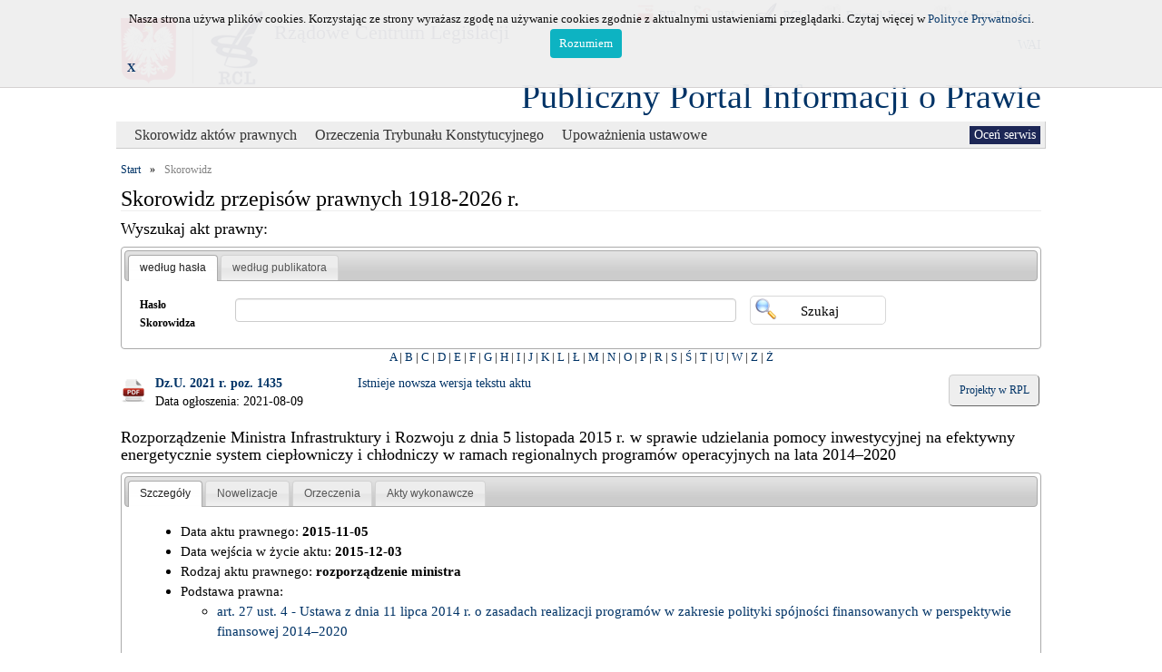

--- FILE ---
content_type: text/html; charset=UTF-8
request_url: https://ppiop.rcl.gov.pl/index.php?r=skorowidz/aktprawnydetail&id_akt_prawny=288443
body_size: 7642
content:
<!DOCTYPE html>
<html lang="pl">
<head>
	<meta charset="utf-8">
	<meta http-equiv="X-UA-Compatible" content="IE=edge">
	<meta name="description" content="">
	<meta name="author" content="">
	<link rel="icon" href="../../favicon.ico">
	<link rel="stylesheet" type="text/css" href="/assets/77e7e59c/jui/css/base/jquery-ui.css" />
<link rel="stylesheet" type="text/css" href="/assets/db2b49d9/jquery-ui-timepicker-addon.css" />
<link rel="stylesheet" type="text/css" href="/assets/77e7e59c/treeview/jquery.treeview.css" />
<link rel="stylesheet" type="text/css" href="/assets/c8a0cfa4/listview/styles.css" />
<link rel="stylesheet" type="text/css" href="/assets/2773b064/pager.css" />
<script type="text/javascript" src="/assets/77e7e59c/jquery.min.js"></script>
<script type="text/javascript" src="/assets/77e7e59c/jquery.cookie.js"></script>
<script type="text/javascript" src="/assets/77e7e59c/jquery.treeview.js"></script>
<script type="text/javascript" src="/assets/77e7e59c/jquery.treeview.edit.js"></script>
<script type="text/javascript" src="/assets/77e7e59c/jquery.treeview.async.js"></script>
<script type="text/javascript" src="/assets/77e7e59c/jquery.ba-bbq.min.js"></script>
<title>Publiczny Portal Informacji o Prawie - Aktprawnydetail Skorowidz</title>
	<link href="/css/bootstrap.min.css" rel="stylesheet">
	<link href="/css/rcl_style.css" rel="stylesheet">
	<link rel="stylesheet" href="/css/sumoselect.css">
	<style type="text/css" media="all">
		/* fix rtl for demo */
		.chosen-rtl .chosen-drop { left: -9000px; }
	</style>
	<link id="site_stylesheet" rel="stylesheet" type="text/css" href="/css/puip_main.css" />
	<script type="text/javascript">
		function WHCreateCookie(name, value, days) {
			var date = new Date();
			date.setTime(date.getTime() + (days*24*60*60*1000));
			var expires = "; expires=" + date.toGMTString();
			document.cookie = name+"="+value+expires+"; path=/";
		}
		function WHReadCookie(name) {
			var nameEQ = name + "=";
			var ca = document.cookie.split(';');
			for(var i=0; i < ca.length; i++) {
				var c = ca[i];
				while (c.charAt(0) == ' ') c = c.substring(1, c.length);
					if (c.indexOf(nameEQ) == 0) return c.substring(nameEQ.length, c.length);
			}
			return null;
		}

		function WHCheckCookies() {
			if(WHReadCookie('cookies_accepted') != 'T') {
				var message_container = document.createElement('div');
				message_container.id = 'cookies-message-container';
				var html_code = '<div class="col-19" id="cookies-message" style="padding: 10px 0px; line-height: 22px; border-bottom: 1px solid rgb(211, 208, 208); position: fixed; top: 0px; background-color: #efefef; width: 100%; z-index: 999;font-size: small;opacity:0.95;filter: alpha(opacity=95); -moz-opacity: 0.95;">';
				html_code+='<div style="width:1000px; margin-left: auto; margin-right: auto;">';
				html_code+='<div class="col-18" style="text-align: center;">Nasza strona używa plików cookies. Korzystając ze strony wyrażasz zgodę na używanie cookies zgodnie z aktualnymi ustawieniami przeglądarki. Czytaj więcej w <a href="https://rcl.gov.pl/Polityka%20prywatnosci.pdf" target="_blank">Polityce Prywatności</a>.<br><a href="javascript:WHCloseCookiesWindow();" id="accept-cookies-checkbox" style="background-color: #00AFBF; padding: 5px 10px; color: #FFF; border-radius: 4px; -moz-border-radius: 4px; -webkit-border-radius: 4px; display: inline-block; margin-left: 10px; text-decoration: none; cursor: pointer;">Rozumiem</a></div>';
				html_code+='<div class="col-1"><b><a href="javascript:WHCloseCookiesWindowWS();">X</a></b></div>';
				html_code+='</div></div>';
				
				message_container.innerHTML = html_code;
				document.body.appendChild(message_container);
			}
			
			if(WHReadCookie('poll_done') == 'T') {
				$('#poll').html('');
			} else {
				$('#showPollDialog').css('visibility', 'visible');
			}
		}

		function WHCloseCookiesWindow() {
			WHCreateCookie('cookies_accepted', 'T', 365);
			document.getElementById('cookies-message-container').removeChild(document.getElementById('cookies-message'));
		}
		
		function WHCloseCookiesWindowWS() {
			WHCreateCookie('cookies_accepted', 'T');
			document.getElementById('cookies-message-container').removeChild(document.getElementById('cookies-message'));
		}
	</script>
</head>

<body onLoad="javascript:WHCheckCookies();">

	<div id="loader"></div>
	<div class="page-size" style="position: relative;">
		<div class="header">
<!--
<h3 style='color:red;text-align:center;';>Uwaga<br> w dniu  17 listopada od godz. 15:30 do dnia 18 listopada do godz. 14:00 nastąpi przerwa techniczna w dostępie do systemu.</h3>
-->
			<!-- first line header -->
			<div class="row header_buttons">
		  		<div class="colx">
					<a class="accessible" href="#">[Przejdz do treści]</a>
				</div>
		  		<div class="colx rcl_header_func_button">
					<a href="http://bip.rcl.gov.pl/"><img src="/images/rcltemplate/bip.png" width="20" height="22" alt="logo BIP"><span>BIP</span></a>
				</div>
				<div class="colx rcl_header_func_button">
					<a href="http://legislacja.rcl.gov.pl/"><img src="/images/rcltemplate/rpl.png" width="20" height="28" alt="logo RPL"><span>RPL</span></a>
				</div>
				<div class="colx rcl_header_func_button">
					<a href="http://rcl.gov.pl"><img src="/images/rcltemplate/rcl_ico.png" width="26" height="27" alt="logo RCL"><span>RCL</span></a>
				</div>
				<div class="colx rcl_header_func_button">
					<a href="http://dziennikustaw.gov.pl/"><img src="/images/rcltemplate/dziennik_ustaw.png" width="21" height="27" alt="logo Dziennika Ustaw"><span>Dziennik Ustaw</span></a>
				</div>
				<div class="colx rcl_header_func_button">
					<a href="http://monitorpolski.gov.pl/"><img src="/images/rcltemplate/monitor_polski.png" width="21" height="27" alt="logo Monitora Polskiego"><span>Monitor Polski</span></a>
				</div>
				<div id="rcl_header_pool" class="colx">
					<div class="row">
					<a id="style_change" href="#" data-css-path="/css/puip_main_wai.css">WAI</a>					</div>
				</div>
			</div>
			<!-- second line header -->
	        <div class="row" style="padding-top:5px;" >
				<div class="colx" style="margin-top:15px;">
					<div id="rcl_header_godlo">
						<img src="/images/rcltemplate/godlo.png" alt="Godlo">
					</div>
					<div id="rcl_header_logo">	
						<img src="/images/rcltemplate/logo_rcl.png" alt="Logo RCL">
					</div>	
				</div>
				<div class="colx">
					<div id="rcl_header_rcl">Rządowe Centrum Legislacji</div>
				</div>
			</div>
			<div id="appName">
				<div style="float:right">
			  		<a id="main_title" href="/index.php?r=">Publiczny Portal Informacji o Prawie</a>
			  	</div>
			</div>			  
		</div>
	    <div class="row" id="menu_background">
	    	<div class="portlet" id="yw9">
<div class="portlet-content">
<ul id="rcl-main-menu">
	<li class="active">&nbsp;<ul>
	<li class="active"><a href="?r=skorowidz/index" class="top_menu_title">Skorowidz aktów prawnych</a></li><li class="link"><a href="?r=orzeczenia/index" class="top_menu_title">Orzeczenia Trybunału Konstytucyjnego</a></li><li class="link"><a href="?r=upowaznienia/index" class="top_menu_title">Upoważnienia ustawowe</a></li></ul>
	</li>
</ul></div>
</div>	    	<!-- poll -->
			<div id="poll2" style="float:right"><a id="showPollDialog" style="visibility:hidden;" href="#">Oceń serwis</a>			</div>
			<!-- end of poll -->
	    </div>
    
		<div class="row" style="margin-top:10px;">
			<!-- breadcrumbs -->
				<ul class="breadcrumbs"><li><a href="/index.php">Start</a></li><li>»</li><li class="current">Skorowidz</li>				
					</ul>				
						</div>
		<div class="row" style="margin-left: 5px; margin-right: 5px;">
			<h1>Skorowidz przepisów prawnych 1918-2026 r.</h1>
<div style="width: 100%;">
	<div class="portlet" id="yw0">
<div class="portlet-content">
<h2 style="font-size: 18px;">Wyszukaj akt prawny:</h2>
	<div id="yw1">
<ul>
<li><a href="#tab1" title="tab1">według hasła</a></li>
<li><a href="#tab2" title="tab2">według publikatora</a></li>
</ul>
<div id="tab1"><form class="search-form" id="search-form" action="/index.php?r=skorowidz/search" method="get">
<div style="display:none"><input type="hidden" value="skorowidz/search" name="r" /></div><div class="form-inline">
	<div class="form-group col-sm-12" style="line-height:30px; margin-bottom: 0px">
		<div class="col-sm-2" style="padding-left:0px; min-width:105px; max-width:105px;">
			<label class="control-label" for="HaslaSkorowidza_nazwa">Hasło Skorowidza</label>		</div>	
		<div class="col-sm-7" style="padding-left:0px; margin-bottom: 5px">
			<input class="form-control" style="width:100%;" name="HaslaSkorowidza[nazwa]" id="HaslaSkorowidza_nazwa" type="text" />		</div>	
				<div class="col-sm-3" style="padding-left: 0px;">
			<input class="button btn_search" type="submit" name="yt0" value="Szukaj" />		</div>		
	</div>		
</div>
<div style="clear: both;"></div>
</form></div>
<div id="tab2"><form class="search-form" style="margin-top:-15px" id="search-form-2" action="/index.php?r=skorowidz/search" method="get">
<div style="display:none"><input type="hidden" value="skorowidz/search" name="r" /></div><div class="form-inline" id="akt_normal_search" style="margin-top: 10px;">
	<div class="col-xs-12 col-sm-6 col-md-4">
		<div class="form-group">	
				<label class="col-xs-5 col-sm-12 control-label" for="AktyPrawneBE_typ_publikacji">Typ Publikacji</label>				<div class="col-max">
					<select class="form-control" style="margin-right: 10px; max-width: 70px;" tabindex="1" name="AktyPrawneBE[typ_publikacji]" id="AktyPrawneBE_typ_publikacji">
<option value="" selected="selected">-</option>
<option value="1">Dz.U.</option>
<option value="2">M.P.</option>
</select>				</div>		
		</div>
		<div class="form-group">
				<label class="col-xs-5 col-sm-12 control-label" for="AktyPrawneBE_rok_publikacji">Rok</label>				<div class="col-max">
					<input class="form-control numeric" style="max-width: 60px;" maxlength="4" tabindex="2" name="AktyPrawneBE[rok_publikacji]" id="AktyPrawneBE_rok_publikacji" type="text" />				</div>	
		</div>
		<div class="form-group">	
				<label class="col-xs-5 col-sm-12 control-label" for="AktyPrawneBE_numer">Numer</label>				<div class="col-max">
					<input class="form-control numeric" style="max-width: 60px;" tabindex="3" name="AktyPrawneBE[numer]" id="AktyPrawneBE_numer" type="text" />				</div>	
		</div>
		<div class="form-group">
				<label class="col-xs-5 col-sm-12 control-label" for="AktyPrawneBE_pozycja">Pozycja</label>				<div class="col-max">
					<input class="form-control numeric" style="max-width: 60px;" tabindex="4" name="AktyPrawneBE[pozycja]" id="AktyPrawneBE_pozycja" type="text" />				</div>	
		</div>
	</div>
	<div class="col-xs-12 col-sm-6 col-md-4">	
		<div class="form-group col-max">
			<label class="col-xs-12 col-sm-12 control-label" for="AktyPrawneBE_tytul_aktu_prawnego">Tytuł aktu prawnego</label>			<div class="col-max">
				<input class="form-control" tabindex="5" name="AktyPrawneBE[tytul_aktu_prawnego]" id="AktyPrawneBE_tytul_aktu_prawnego" type="text" maxlength="1600" />			</div>	
		</div>
	</div>
	<div class="col-xs-12 col-sm-6 col-md-4">	
		<div class="form-group col-max">
			<label class="col-xs-12 col-sm-12 control-label" for="AktyPrawneBE_rodzaj_aktu_prawnego">Rodzaj aktu prawnego</label>			<div class="col-max">
				<select size="5" multiple="multiple" class="sumo-select form-control" name="AktyPrawneBE[rodzaj_aktu_prawnego][]" id="AktyPrawneBE_rodzaj_aktu_prawnego">
<option value="115">uchwała Rady Ministrów</option>
<option value="111">zarządzenie Prezesa Rady Ministrów</option>
<option value="39">apel</option>
<option value="38">deklaracja</option>
<option value="25">dekret</option>
<option value="35">komunikat</option>
<option value="31">obwieszczenie</option>
<option value="77">obwieszczenie ministra</option>
<option value="114">obwieszczenie Prezesa Rady Ministrów</option>
<option value="36">ogłoszenie</option>
<option value="32">oświadczenie</option>
<option value="33">postanowienie</option>
<option value="117">protokół</option>
<option value="37">rezolucja</option>
<option value="28">rozporządzenie</option>
<option value="116">stanowisko</option>
<option value="29">uchwała</option>
<option value="2">umowa międzynarodowa</option>
<option value="1">ustawa</option>
<option value="34">wyrok Trybunału Konstytucyjnego</option>
<option value="30">zarządzenie</option>
<option value="112">zarządzenie ministra</option>
</select>			</div>	
		</div>
	</div>
</div>
<div class="row" style="text-align: right; font-size: small; margin-top: 10px;">
	<input type="hidden" value="simple" name="search_type" id="search_type" />	<a class="rcl_skorowidz_publ_advance" href="#" id="change_search_type_akt">[+] Wyszukiwanie zaawansowane</a>
</div>
<!-- advance search -->
<div class="row rcl_skorowidz_publ_advance" id="akt_advance_search" style="display:none;padding: 0px; margin: 0px;">
	<div class="row" style="margin-top: 0px;">
		<div class="colx" style="margin-left: 10px;width: 280px;">
			<p class="label">Data aktu</p>
			<div>
				<div class="colx" style="width: 120px;">
					<label for="AktyPrawneBE_min_termin_wydania">od:</label>					<input style="width:80px;" id="AktyPrawneBE_min_termin_wydania" name="AktyPrawneBE[min_termin_wydania]" type="text" />									</div>
				<div class="colx" style="width: 100px;">
					<label for="AktyPrawneBE_max_termin_wydania">do:</label>					<input style="width:80px;" id="AktyPrawneBE_max_termin_wydania" name="AktyPrawneBE[max_termin_wydania]" type="text" />										</div>
			</div>
		</div>
		<div class="colx" style="margin-left: 10px;width: 280px;">
			<p class="label">Data ogłoszenia</p>
			<div>
				<div class="colx" style="width: 120px;">
					<label for="AktyPrawneBE_min_termin_ogloszenia">od:</label>					<input style="width:80px;" id="AktyPrawneBE_min_termin_ogloszenia" name="AktyPrawneBE[min_termin_ogloszenia]" type="text" />									</div>
				<div class="colx" style="width: 100px;">
					<label for="AktyPrawneBE_max_termin_ogloszenia">do:</label>					<input style="width:80px;" id="AktyPrawneBE_max_termin_ogloszenia" name="AktyPrawneBE[max_termin_ogloszenia]" type="text" />										</div>
			</div>
		</div>
		<div class="colx" style="margin-left: 10px;width: 320px;">
					<label for="AktyPrawneBE_organ_wydajacy">Organ wydający</label>					<select size="5" multiple="multiple" class="sumo-select" style="text-align: right;width: 310px;" name="AktyPrawneBE[organ_wydajacy][]" id="AktyPrawneBE_organ_wydajacy">
<option value="134">Minister Aktywów Państwowych</option>
<option value="116">Minister Cyfryzacji</option>
<option value="146">MInister do spraw Unii Europejskiej</option>
<option value="152">Minister Edukacji</option>
<option value="145">Minister Edukacji i Nauki</option>
<option value="84">Minister Edukacji Narodowej</option>
<option value="117">Minister Energii</option>
<option value="157">Minister Finansów i Gospodarki</option>
<option value="118">Minister Gospodarki</option>
<option value="111">Minister Gospodarki Morskiej i Żeglugi Śródlądowej</option>
<option value="120">Minister Infrastruktury </option>
<option value="99">Minister Infrastruktury i Rozwoju</option>
<option value="124">Minister Inwestycji i Rozwoju</option>
<option value="132">Minister Klimatu</option>
<option value="143">Minister Klimatu i Środowiska</option>
<option value="140">Minister Kultury, Dziedzictwa Narodowego i Sportu</option>
<option value="18">Minister Nauki i Szkolnictwa Wyższego</option>
<option value="27">Minister Obrony Narodowej</option>
<option value="125">Minister Przedsiębiorczości i Technologii</option>
<option value="151">Minister Przemysłu</option>
<option value="144">Minister Rodziny i Polityki Społecznej</option>
<option value="31">Minister Rodziny, Pracy i Polityki Społecznej</option>
<option value="19">Minister Rolnictwa i Rozwoju Wsi</option>
<option value="133">Minister Rozwoju</option>
<option value="148">Minister Rozwoju i Technologii</option>
<option value="141">Minister Rozwoju, Pracy i Technologii</option>
<option value="13">Minister Skarbu Państwa</option>
<option value="135">Minister Sportu</option>
<option value="78">Minister Sportu i Turystyki</option>
<option value="22">Minister Spraw Wewnętrznych i Administracji</option>
<option value="26">Minister Spraw Zagranicznych</option>
<option value="25">Minister Sprawiedliwości</option>
<option value="81">Minister Transportu</option>
<option value="127">Prezes Urzędu Ochrony Danych Osobowych</option>
<option value="110">Prezes Urzędu Ochrony Konkurencji i Konsumentów </option>
<option value="130">Prokuratoria Generalna Rzeczypospolitej Polskiej</option>
<option value="128">Przewodniczący Komitetu do spraw Pożytku Publicznego</option>
<option value="121">Szef Służby Cywilnej </option>
<option value="23">Minister Administracji i Cyfryzacji</option>
<option value="11">Minister Zdrowia</option>
<option value="9">Prezes Głównego Urzędu Statystycznego</option>
<option value="95">Prezes Państwowej Agencji Atomistyki</option>
<option value="73">Prezes Urzędu Zamówień Publicznych</option>
<option value="7">Szef  Agencji  Bezpieczeństwa   Wewnętrznego</option>
<option value="28">Szef Agencji Wywiadu</option>
<option value="21">Szef Centralnego Biura Antykorupcyjnego</option>
<option value="5">Szef Kancelarii Prezesa RM</option>
<option value="54">Wojewódzkie Inspektoraty Inspekcji Handlowej</option>
<option value="129">Minister -Członek Rady Ministrów, Koordynator Służb Specjalnych</option>
<option value="149">Minister Funduszy i Polityki Regionalnej</option>
<option value="15">Minister Kultury i Dziedzictwa Narodowego</option>
<option value="156">Minister Nauki</option>
<option value="12">Minister Środowiska</option>
<option value="115">Ministra Gospodarki Morskiej i Żeglugi Śródlądowej</option>
<option value="150">Prezes Rządowego Centrum Legislacji</option>
</select>		</div>
	</div>
	<div class="row" style="margin-top: 10px;">
		<div class="colx" style="margin-left: 10px;width: 280px;">
			<p class="label">Data wejścia w życie aktu</p>
			<div>
				<div class="colx" style="width: 120px;">
					<label for="AktyPrawneBE_min_termin_wejscia">od:</label>					<input style="width:80px;" id="AktyPrawneBE_min_termin_wejscia" name="AktyPrawneBE[min_termin_wejscia]" type="text" />									</div>
				<div class="colx" style="width: 100px;">
					<label for="AktyPrawneBE_max_termin_wejscia">do:</label>					<input style="width:80px;" id="AktyPrawneBE_max_termin_wejscia" name="AktyPrawneBE[max_termin_wejscia]" type="text" />										</div>
			</div>
		</div>
		<div class="colx" style="margin-left: 10px;width: 280px;">
			<p class="label">Data uchylenia</p>
			<div>
				<div class="colx" style="width: 120px;">
					<label for="AktyPrawneBE_min_termin_uchylenia">od:</label>					<input style="width:80px;" id="AktyPrawneBE_min_termin_uchylenia" name="AktyPrawneBE[min_termin_uchylenia]" type="text" />									</div>
				<div class="colx" style="width: 100px;">
					<label for="AktyPrawneBE_max_termin_uchylenia">do:</label>					<input style="width:80px;" id="AktyPrawneBE_max_termin_uchylenia" name="AktyPrawneBE[max_termin_uchylenia]" type="text" />										</div>
			</div>
		</div>
	</div>
</div>
<!-- buttons -->
<div class="form-inline" style="margin-top: 10px;">
	<div class="form-group col-sm-12" style="margin-bottom: -5px;">
		<input class="button btn_search" style="margin-bottom: 5px" type="submit" name="yt1" value="Szukaj" />		<label for="reset_button" style="display: none;">reset_button</label> 		<input class="button btn_clear" id="reset_button" style="margin-bottom: 5px" type="reset" name="yt2" value="Wyczyść filtr" />	</div>
</div>
<div style="clear: both;"></div>
</form></div>
</div>
</div>
</div><div style="font-size: small;"><div class="portlet" id="yw2">
<div class="portlet-content">
<div style="text-align: center;margin-bottom: 10px; width: 100%">
<a href="/index.php?r=skorowidz/view&amp;id=15357">A</a> | <a href="/index.php?r=skorowidz/view&amp;id=5796">B</a> | <a href="/index.php?r=skorowidz/view&amp;id=16779">C</a> | <a href="/index.php?r=skorowidz/view&amp;id=7528">D</a> | <a href="/index.php?r=skorowidz/view&amp;id=32540">E</a> | <a href="/index.php?r=skorowidz/view&amp;id=32454">F</a> | <a href="/index.php?r=skorowidz/view&amp;id=23035">G</a> | <a href="/index.php?r=skorowidz/view&amp;id=37053">H</a> | <a href="/index.php?r=skorowidz/view&amp;id=5967">I</a> | <a href="/index.php?r=skorowidz/view&amp;id=1652">J</a> | <a href="/index.php?r=skorowidz/view&amp;id=2165">K</a> | <a href="/index.php?r=skorowidz/view&amp;id=28444">L</a> | <a href="/index.php?r=skorowidz/view&amp;id=23612">Ł</a> | <a href="/index.php?r=skorowidz/view&amp;id=24118">M</a> | <a href="/index.php?r=skorowidz/view&amp;id=21775">N</a> | <a href="/index.php?r=skorowidz/view&amp;id=32295">O</a> | <a href="/index.php?r=skorowidz/view&amp;id=27378">P</a> | <a href="/index.php?r=skorowidz/view&amp;id=1890">R</a> | <a href="/index.php?r=skorowidz/view&amp;id=13994">S</a> | <a href="/index.php?r=skorowidz/view&amp;id=7975">Ś</a> | <a href="/index.php?r=skorowidz/view&amp;id=10056">T</a> | <a href="/index.php?r=skorowidz/view&amp;id=18351">U</a> | <a href="/index.php?r=skorowidz/view&amp;id=26316">W</a> | <a href="/index.php?r=skorowidz/view&amp;id=40701">Z</a> | <a href="/index.php?r=skorowidz/view&amp;id=20650">Ż</a></div>
</div>
</div></div>
</div>
<div style="width: 100%;">
	<div class="portlet" id="yw3">
<div class="portlet-content">
<div style="margin-left: -15px; margin-right: -15px;">
	<div id="akt_prawny" class="col-sm-3">
		<div class="form-group">
			<div class="akt_prawny_class_pdf"><a href="http://www.dziennikustaw.gov.pl/DU/2021/1435/D2021000143501.pdf"></a></div>
			<div>
				<a href="http://www.dziennikustaw.gov.pl/DU/2021/1435/D2021000143501.pdf">Dz.U. 2021 r. poz. 1435</a>									<p>Data ogłoszenia: 2021-08-09</p>
							</div>
		</div>
	</div>
	<div class="col-sm-4">
		<div class="form-group">
			<a href="/index.php?r=skorowidz/aktprawnydetail&amp;id_akt_prawny=291200">Istnieje nowsza wersja tekstu aktu</a>		</div>
	</div>
	<div id="rcl_button" class="col-sm-5" style="text-align: right;">
		<a target="_blank" href="http://legislacja.rcl.gov.pl/szukaj?&amp;topic=w+sprawie+udzielania+pomocy+inwestycyjnej+na+efektywny+energetycznie+system+ciepłowniczy+i+chłodniczy+w+ramach+regionalnych+programów+operacyjnych+na+lata+2014-2020">Projekty w RPL</a>	</div>
</div>
<div style="clear: both;"></div>
<!-- details -->
<h3>Rozporządzenie Ministra Infrastruktury i Rozwoju z dnia 5 listopada 2015 r. w sprawie udzielania pomocy inwestycyjnej na efektywny energetycznie system ciepłowniczy i chłodniczy w ramach regionalnych programów operacyjnych na lata 2014–2020 </h3>
<div id="yw8">
<ul>
<li><a href="#szczegoly" title="szczegoly">Szczegóły</a></li>
<li><a href="#nowelizacje" title="nowelizacje">Nowelizacje</a></li>
<li><a href="#orzeczenia" title="orzeczenia">Orzeczenia</a></li>
<li><a href="#upowaznienia" title="upowaznienia">Akty wykonawcze</a></li>
</ul>
<div id="szczegoly"><div class="row"><div class="szczegoly"><ul><li>Data aktu prawnego: <b>2015-11-05</b></li><li>Data wejścia w życie aktu: <b>2015-12-03</b></li><li>Rodzaj aktu prawnego: <b>rozporządzenie ministra</b></li><li>Podstawa prawna:<ul><li><a href="/index.php?r=skorowidz/aktprawnydetail&amp;id_akt_prawny=283821">art. 27 ust. 4
 - Ustawa z dnia 11 lipca 2014 r. o zasadach realizacji programów w zakresie polityki spójności finansowanych w perspektywie finansowej 2014–2020</a></li></ul></li></ul></div></div></div>
<div id="nowelizacje"><div class="row">
	<ul class="treview-red" id="tree-nowelizacje">
<li class="open" id="291200"><a style="font-weight: none;" href="/index.php?r=skorowidz/aktprawnydetail&amp;id_akt_prawny=291200">Tekst jednolity ogłoszony w Dz.U. 2022 r. poz. 803</a>
<ul>
<li id="289855"><a href="/index.php?r=skorowidz/aktprawnydetail&amp;id_akt_prawny=289855">Dz.U. 2021 r. poz. 2386</a> - <span >Rozporządzenie Ministra Funduszy i Polityki Regionalnej z dnia 17 grudnia 2021 r. zmieniające rozporządzenie w sprawie udzielania pomocy inwestycyjnej na efektywny energetycznie system ciepłowniczy i chłodniczy w ramach regionalnych programów operacyjnych na lata 2014–2020</span></li>
</ul>
</li>
<li class="open" id="288443"><a style="font-weight: bold;" href="/index.php?r=skorowidz/aktprawnydetail&amp;id_akt_prawny=288443">Tekst jednolity ogłoszony w Dz.U. 2021 r. poz. 1435</a>
<ul>
<li id="286054"><a href="/index.php?r=skorowidz/aktprawnydetail&amp;id_akt_prawny=286054">Dz.U. 2020 r. poz. 2254</a> - <span >Rozporządzenie Ministra Finansów, Funduszy i Polityki Regionalnej z dnia 11 grudnia 2020 r. zmieniające rozporządzenie w sprawie udzielania pomocy inwestycyjnej na efektywny energetycznie system ciepłowniczy i chłodniczy w ramach regionalnych programów operacyjnych na lata 2014–2020</span></li>
</ul>
</li>
<li id="267208"><a style="font-weight: none;" href="/index.php?r=skorowidz/aktprawnydetail&amp;id_akt_prawny=267208">Dz.U. 2015 r. poz. 2021</a></li>
</ul></div></div>
<div id="orzeczenia"><div class="row"><div class="akt_prawny full"><ul></ul></div></div></div>
<div id="upowaznienia"><div class="row">
	<div id="yw4" class="list-view">
  <div class="items">
<span class="empty"><p>Brak aktów wykonawczych</p></span></div> <div class="keys" style="display:none" title="/index.php?r=skorowidz/aktprawnydetail&amp;id_akt_prawny=288443"></div>
</div></div>
<div class="row">
	<div id="yw6" class="list-view">
 <div class="items">
<span class="empty"><p>Brak niezrealizowanych upoważnień</p></span></div> <div class="keys" style="display:none" title="/index.php?r=skorowidz/aktprawnydetail&amp;id_akt_prawny=288443"></div>
</div></div></div>
</div>
<br>

	<div id="detailOrzDialog">
    <div class="divForForm1"></div>
	</div>
	<div id="detailUUDialog">
    <div class="divForForm2"></div>
	</div></div>
</div></div>
<!-- content -->
		</div>
	</div> 
	<!-- end of container -->
	<div id="rcl_footer">
		<div class="row" id="rcl_footer_top">
			<div class="page-size" style="height: 35px;margin-top: 13px;">
				<ul class="footermenu">
					<li class="deeper parent">&nbsp;</li>
					<li class="deeper parent">&nbsp;</li>
					<li class="deeper parent">&nbsp;</li>
					<li class="deeper parent"><a href="/index.php?r=site/index&amp;op=2">Pomoc</a></li>
					<li class="deeper parent"><a href="/index.php?r=site/contact">Kontakt</a></li>
				</ul>			
			</div>
		</div>
		<div class="row" id="rcl_footer_bottom">
			<div class="page-size" style="margin-top: 10px;">
				<div class="row" style="text-align: center;">
					<ul class="rcl_bottom_menu">
							<li><a href="/index.php?r=site/index&amp;op=6">Mapa strony</a></li>
							<li><a href="https://rcl.gov.pl/Polityka%20prywatnosci.pdf">Polityka prywatności</a></li>
							<li><a href="https://bip.rcl.gov.pl/rcl/dostepnosc/deklaracje-dostepnosci/23029,Deklaracja-dostepnosci-strony-Publiczny-Portal-Informacji-o-Prawie.html">Deklaracja dostępności 🡥</a></li>
							<li><a href="/index.php?r=site/index&amp;op=5"> <!-- Dostępność --></a></li>
					</ul>
				</div>
				<div class="row" style="text-align: center;">&copy; Rządowe Centrum Legislacji 2026</div>				
			</div>
		</div>	
	</div>
	<div id="PollDialog">
 	</div>	 
			<script type="text/javascript" src="/assets/77e7e59c/jui/js/jquery-ui.min.js"></script>
<script type="text/javascript" src="/assets/77e7e59c/jui/js/jquery-ui-i18n.min.js"></script>
<script type="text/javascript" src="/assets/db2b49d9/jquery-ui-timepicker-addon.js"></script>
<script type="text/javascript" src="/assets/c8a0cfa4/listview/jquery.yiilistview.js"></script>
<script type="text/javascript" src="/protected/components/js/jquery.sumoselect.min.js"></script>
<script type="text/javascript" src="/protected/components/js/puip_support.js"></script>
<script type="text/javascript">
/*<![CDATA[*/
jQuery(function($) {

jQuery('#AktyPrawneBE_min_termin_wydania').datepicker(jQuery.extend({showMonthAfterYear:false}, jQuery.datepicker.regional['pl'], {'dateFormat':'yy-mm-dd','changeYear':'true','changeMonth':'true','onSelect':function(selectedDate) {
									$("#AktyPrawneBE_min_termin_wydania").datepicker("option", "minDate", selectedDate);
							}}));
jQuery('#AktyPrawneBE_max_termin_wydania').datepicker(jQuery.extend({showMonthAfterYear:false}, jQuery.datepicker.regional['pl'], {'dateFormat':'yy-mm-dd','changeYear':'true','changeMonth':'true','onSelect':function(selectedDate) {
								$("#AktyPrawneBE_max_termin_wydania").datepicker("option", "maxDate", selectedDate);
							}}));
jQuery('#AktyPrawneBE_min_termin_ogloszenia').datepicker(jQuery.extend({showMonthAfterYear:false}, jQuery.datepicker.regional['pl'], {'dateFormat':'yy-mm-dd','changeYear':'true','changeMonth':'true','onSelect':function(selectedDate) {
									$("#AktyPrawneBE_min_termin_ogloszenia").datepicker("option", "minDate", selectedDate);
							}}));
jQuery('#AktyPrawneBE_max_termin_ogloszenia').datepicker(jQuery.extend({showMonthAfterYear:false}, jQuery.datepicker.regional['pl'], {'dateFormat':'yy-mm-dd','changeYear':'true','changeMonth':'true','onSelect':function(selectedDate) {
								$("#AktyPrawneBE_max_termin_ogloszenia").datepicker("option", "maxDate", selectedDate);
							}}));
jQuery('#AktyPrawneBE_min_termin_wejscia').datepicker(jQuery.extend({showMonthAfterYear:false}, jQuery.datepicker.regional['pl'], {'dateFormat':'yy-mm-dd','changeYear':'true','changeMonth':'true','onSelect':function(selectedDate) {
									$("#AktyPrawneBE_min_termin_wejscia").datepicker("option", "minDate", selectedDate);
							}}));
jQuery('#AktyPrawneBE_max_termin_wejscia').datepicker(jQuery.extend({showMonthAfterYear:false}, jQuery.datepicker.regional['pl'], {'dateFormat':'yy-mm-dd','changeYear':'true','changeMonth':'true','onSelect':function(selectedDate) {
								$("#AktyPrawneBE_max_termin_wejscia").datepicker("option", "maxDate", selectedDate);
							}}));
jQuery('#AktyPrawneBE_min_termin_uchylenia').datepicker(jQuery.extend({showMonthAfterYear:false}, jQuery.datepicker.regional['pl'], {'dateFormat':'yy-mm-dd','changeYear':'true','changeMonth':'true','onSelect':function(selectedDate) {
									$("#AktyPrawneBE_min_termin_uchylenia").datepicker("option", "minDate", selectedDate);
							}}));
jQuery('#AktyPrawneBE_max_termin_uchylenia').datepicker(jQuery.extend({showMonthAfterYear:false}, jQuery.datepicker.regional['pl'], {'dateFormat':'yy-mm-dd','changeYear':'true','changeMonth':'true','onSelect':function(selectedDate) {
								$("#AktyPrawneBE_max_termin_uchylenia").datepicker("option", "maxDate", selectedDate);
							}}));
jQuery('#yw1').tabs({'collapsible':true,'selected':0});
jQuery("#tree-nowelizacje").treeview({'animated':'fast','collapsed':'true'});
jQuery('#yw4').yiiListView({'ajaxUpdate':['yw4'],'ajaxVar':'ajax','pagerClass':'pager','loadingClass':'list-view-loading','sorterClass':'sorter','enableHistory':false,'afterAjaxUpdate':function(id, data){$("body").removeClass('loading');}});
jQuery('#yw6').yiiListView({'ajaxUpdate':['yw6'],'ajaxVar':'ajax','pagerClass':'pager','loadingClass':'list-view-loading','sorterClass':'sorter','enableHistory':false});
jQuery('#yw8').tabs({'collapsible':true});
jQuery('#detailOrzDialog').dialog({'title':'Szczegóły orzeczenia','autoOpen':false,'modal':true,'width':'98%','height':'auto'});
jQuery('#detailUUDialog').dialog({'title':'Szczegóły upoważnienia','autoOpen':false,'modal':true,'width':'98%','height':'auto'});
jQuery('body').on('click','#showPollDialog',function(){jQuery.ajax({'success':function(r){ $("#PollDialog").html(r).dialog("open"); return false; },'url':'/index.php?r=rclpoll/fillpoll&rclpoll_id=1','cache':false});return false;});
jQuery('#PollDialog').dialog({'title':'Ankieta','autoOpen':false,'modal':true,'width':'98%','height':'auto'});
});
/*]]>*/
</script>
</body>
</html>


--- FILE ---
content_type: text/css
request_url: https://ppiop.rcl.gov.pl/css/puip_main.css
body_size: 2658
content:
a:hover {
	text-decoration: underline;
}

#main_title:hover {
	text-decoration: none;
}

#rcl_header_godlo {
	float: left;
	border-right: 1px solid #9f9f9f;
	padding-right: 18px;
}

#rcl_header_godlo img{
	width: 61px;
	height: auto;
}

#rcl_header_logo {
	float: left;
	margin-left:15px;
	margin-top:-10px;
	margin-right: 9px;
}

#rcl_header_logo img{
	width: 65px;
	height: auto;
}

#rcl_header_rcl {
	font-family: "Times New Roman", Times, serif;
	font-size: 22px;
	color: #1d2756;
	padding-top:15px;
}

#rcl_header_pool {
	position: absolute;
	top:40px; 
	right: 5px;
	text-align: right;
}

#appName {
	margin-top:-14px;
}

#appName div{
	padding-top: 4px;
	margin-bottom: 5px;
}

#appName a{
	font-size: 38px;
	font-family: "Times New Roman", Times, serif;
	line-height: 45px;
}

@media (max-width: 610px) { 
	
	#rcl_header_rcl {
		font-size: 21px;
	}

	#rcl_header_godlo {
		padding-right: 10px;
	}	
	
	#rcl_header_godlo img{
		width: 90%;
	}

	#rcl_header_logo {
		margin-left:12px;
		margin-right: 5px;
	}	

	#rcl_header_logo img{
		width: 90%;
	}
	
	#appName a{
		font-size: 34px;
		line-height: 42px;
	}	
}

@media (max-width: 540px) { 	
	#rcl_header_rcl {
		font-size: 20px;
	}
	
	#rcl_header_godlo {
		padding-right: 0px;
	}	
	
	#rcl_header_godlo img{
		width: 80%;
		height: auto;
	}

	#rcl_header_logo {
		margin-left: 7px;
		margin-right: -5px;
	}	
	
	#rcl_header_logo img{
		width: 80%;
		height: auto;
	}
		
	#appName a{
		font-size: 30px;
		line-height: 30px;
	}		
}

@media (max-width: 430px) { 
	#rcl_header_rcl {
		width:150px;
		line-height: 22px;
	}
	.header_buttons {
	//	float: left;
	}
}

@media (max-width: 310px) { 
	#rcl_header_rcl {
		width:100%;
		padding-top:5px;
	}
	
	#rcl_header_pool {
		top:10px;
	}
}

#menu_background  {
	background-color: #eeeeee;
	border-right: 1px solid #cccccc; 
	border-bottom: 1px solid #cccccc;
}

#rcl_footer_top {
	background-color: #eeeeee;
}

#rcl_footer_bottom {
	background-color: #ffffff; border-top: 1px solid #c4c4c4;
}
/*-------------------------------------*/

.haslo_header {
	padding-left: 5px;
	padding-top: 10px;
 	border: 1px solid #ddd;
	background-color: #fafafa;
	border-radius: 2px;
}

#akt_prawny {
	margin-bottom:5px;
}

#akt_prawny a {
	font-weight: bold;
}

#akt_prawny .akt_prawny_class_pdf{
	margin-top:4px;
	margin-right:5px;
	font-size: 14px;
	float: left;
}

#akt_prawny .akt_prawny_class_pdf a{
	min-width:0;
}

.ui-menu-item {
	font-size: x-small;
}

.items ul {
	list-style-type: none;
	margin:0;
	padding:0;
}

.akt_prawny_item {
	display: block;
	list-style-type: none;
	margin:0;
	width: 100%;
	min-height: 46px;
	border-bottom: 1px dotted gray;
}

.akt_prawny_item  a{
	background: url('../images/pdf_ico.gif') no-repeat top left;
	padding-left: 33px;
	min-width: 180px;
	min-height: 30px;
	vertical-align: middle;
}

.haslo_akt_item {
	display: block;
	list-style-type: none;
	margin:0;
	width: 100%;
	min-height: 46px;
	border-bottom: 1px dotted gray;
}

.haslo_akt_item  a{
	min-width: 180px;
	min-height: 30px;
	vertical-align: middle;
}

.akt_prawny_item_sm {
	background: url('../images/ico_pdf.gif') no-repeat top 2px left;
	padding-left: 33px;
	display: block;
	list-style-type: none;
	width: 100%;
	min-height: 40px;
	border-bottom: 1px dotted gray;
	padding-bottom: 10px;
	margin: 0 0 7px 0;
}

.akt_prawny_item_sm_pdf {
	background: url('../images/ico_pdf_file.png') no-repeat top left;
	padding-left: 33px;
	display: block;
	list-style-type: none;
	margin:0;
	width: 100%;
	min-height: 46px;
	border-bottom: 1px dotted gray;
}

.akt_prawny_item_sm_noico {
	display: block;
	list-style-type: none;
	width: 100%;
	border-bottom: 1px dotted gray;
	padding-bottom: 10px;
	margin: 0 0 10px 0;
}

.akt_prawny_item_link {
	padding-left: 5px;
	display: block;
	list-style-type: none;
	margin:0;
	width: 100%;
	min-height: 46px;
	border-bottom: 1px dotted gray;
}

.akt_uchylony {
	color: red;
}

.akt_ogloszony {
	color: #428bca
}

.akt_wydany  {
	color: #006600;
}

.akt_obowiazyjacy {
	color: orange;
}

.stary_tytul_aktu {
	color: #555555;
}

/*
#tab1 {
	font-size: small;
}

#tab2 {
	font-size: small;
}


.form li {
	font-size: small;
}
*/
/*
label {
//	font-size: x-small;
}
*/

table {
	border-spacing: 0px;
}

th, td {
	border: 0px;
	margin: 1px;
}

th {
	border-left: 2px solid #ffffff;
	border-right: 2px solid #ffffff;
	border-bottom: 5px solid #ffffff;
	padding: 3px;
	background-color: #29547E;
	color: #ffffff;
	vertical-align:middle;
	text-align: center;
}

td {
	vertical-align:middle;
	border-left: 2px solid #ffffff;
	border-right: 2px solid #ffffff;
	border-bottom: 5px solid #ffffff;
	background-color: #e2e3e5;
}

caption {
	font-size: small;
}

table .label {
	background-color: #DDDDDD;
}

.akt_prawny_class_pdf  a{
	background: url('../images/ico_pdf_file.png') no-repeat top left;
	display: block;
	padding-left: 33px;
	min-width: 180px;
	min-height: 30px;
	vertical-align: middle;
	font-weight: bold;
}

.orz_doc_class  a{
	background: url('../images/doc_ico_small.png') no-repeat top left;
	display: block;
	padding-left: 33px;
	width: 100%;
	min-height: 30px;
	vertical-align: middle;
	font-weight: bold;
}

.akt_prawny_class  li{
	list-style-type: none;
}

.dws_class {
	width: 150px;
	padding-left:3px;
}

.dws_class li {
	border-bottom: 1px dotted #666666;
	padding-bottom: 2px;
}

.orzeczenie_col01 {
	width: 167px;
}
.orzeczenie_col04 {
	min-width: 200px;
}
.orzeczenie_col04 li {
	border-bottom: 1px dotted #666666;
	padding-bottom: 2px;
}

.report_button {
	display: block;
	text-decoration: none;
	vertical-align: middle;
	text-align: center;
	width: 170px;
	height: 35px;
	border: 1px solid;
	border-radius: 5px;
	border-color: #CCCCCC #666666 #666666 #CCCCCC;
	background: url('../images/pdf_ico.png') no-repeat top left #EEEEEE;
	margin-right: 2px;
	margin-left: auto;
	padding-top: 8px;
	padding-left: 10px;
	font-size: 12px;
}

.report_button:hover {
	color: red;
	background-color: #DDDDDD;
}

#rcl_button a {
	display: block;
	text-decoration: none;
	vertical-align: middle;
	text-align: center;
	width: 100px;
	height: 35px;
	border: 1px solid;
	border-radius: 5px;
	border-color: #CCCCCC #666666 #666666 #CCCCCC;
	background-color: #EEEEEE;
	margin-right: 2px;
	margin-left: auto;
	padding-top: 8px;
	font-size: 12px;
}

#rcl_button a:hover {
	color: red;
	background-color: #DDDDDD;
}

.button {
	width: 120px;
	border-radius: 5px;
	height: 32px;
	padding-right: 3px;
}

.button:hover {
	color: red;
	background-color: #DDDDDD;
}

.btn_search {
	background: url('../images/ico_search.png') no-repeat 5px 2px;
	font-size: 15px;
	text-align: center;
	width: 150px;
}

.btn_clear {
	background: url('../images/ico_clear.png') no-repeat 5px 2px;
	font-size: 15px;
	text-align: center;
	width: 150px;
}

.btn_rpt {
	background: url('../images/ico_rpt.png') no-repeat 5px 2px;
	font-size: 15px;
	text-align: center;
	width: 150px;
}

.sk_list_expand  {
	font-weight: bold;
	cursor: pointer; 
}

.sk_list_expand:hover {
	color: red;
}

.grid_table th {
	border-left: 2px solid #ffffff;
	border-right: 2px solid #ffffff;
	border-bottom: 5px solid #ffffff;
	padding: 3px;
	background-color: #29547E;
	text-decoration: none;
	color: #ffffff;
}

.grid_table th a {
	color: #ffffff;
}

.grid_table th a:hover {
	color: red;
}

.grid_table td {
	background-color: #e2e3e5;
	border-left: 2px solid #ffffff;
	border-right: 2px solid #ffffff;
	border-bottom: 5px solid #ffffff;
}

.grid_table ul {
	list-style-type: none;
	margin:0;
	padding:0;
}

.orz_status, .uu_status {
	margin-left:auto;
	margin-right:auto;
	width: 87px;
	height: 21px;
}

.orz_status_id1 {
	color: #ff0101;
	background: url('../images/orz_status_id1.png') no-repeat bottom center;
}

.orz_status_id1_txt {
	color: #ff0101;
}

.orz_status_id2 {
	background: url('../images/orz_status_id2.png') no-repeat bottom center;
}

.orz_status_id2_txt {
	color: #006600;
}

.orz_status_id3 {
	background: url('../images/orz_status_id3.png') no-repeat bottom center;
}

.orz_status_id3_txt {
	color: #006600;
}

.orz_status_id4 {
	background: url('../images/orz_status_id4.png') no-repeat top center;
}

.orz_status_id4_txt {
	color: #cc9901;
}

.orz_status_id5 {
	background: url('../images/orz_status_id5.png') no-repeat bottom center;
}

.orz_status_id5_txt {
	color: #0066ff;
}

.uu_status_id1_txt {
	color: #cc9901;
}

.uu_status_id1 {
	background: url('../images/uu_status_id1.png') no-repeat bottom center;
}

.uu_status_id2_txt {
	color: #ff0101;
}

.uu_status_id2 {
	background: url('../images/uu_status_id2.png') no-repeat bottom center;
}

.uu_status_id3_txt {
	color: #006600;
}

.uu_status_id3 {
	background: url('../images/uu_status_id3.png') no-repeat bottom center;
}

.uu_status_id4_txt {
	color: #0066ff;
}

.uu_status_id4 {
	background: url('../images/uu_status_id4.png') no-repeat bottom center;
}

.uu_status_id5_txt {
	color: #787878;
}

.uu_status_id5 {
	background: url('../images/uu_status_id5.png') no-repeat bottom center;
}

.bottom_delimited {
	border-bottom: 1px dotted black;
}

a.css_tooltip{
		padding-left: 5px;
		padding-top: 2px;
        position: relative; /*necessary to position next the span in an absolute way*/
        text-decoration: none;
		background: url('../images/question_mark.png') no-repeat bottom center;
		width: 20px;
		height: 20px;
}

a.css_tooltip span{
        display: none; /*hide the span element in opening*/
        border-radius: 5px;
        -moz-border-radius: 5px;
        -webkit-border-radius: 5px;
        -moz-box-shadow: 0 1px 2px rgba(0,0,0,0.5);
        -webkit-box-shadow: 0 1px 2px rgba(0,0,0,0.5);
}

a.css_tooltip:hover{
        padding-left: 5px;
}

a.css_tooltip:hover span{
        background-color: #FFFFFF;
        border: 1px solid #777777;
        color: #000000;
        display: block; /*the span element are converted from inline to block element*/
        left: 2em; /*style of the css tooltip*/
        padding: 5px;
        position: absolute; /*absolute positioning in rapport to their parent link*/
        top: 1.4em;
        width: 190px;
		text-align: center;
        z-index: 90000; /*needed to position the element span above other links*/
}

/* added 2014-10-25 ------*/
.ui-tabs-anchor {
	font-size: 12px;	
}

.chosen-select-deselect {
	font-size: 10px;	
}

.skorowidz-file-ico {
	background: url('../images/ico_haslo_file.png') no-repeat top left;
	padding-left: 20px;
}

/* --- aded 2014-11-01 --*/
form input {
	height: 26px;
	border:1px solid #d8d8d8;
}

form select {
	height: 26px;
	border-color: #d8d8d8;
}

#PollDialog label {
	font-size: 12px;
	padding-right: 10px;
}

#PollDialog select {
	font-size: 12px;
}

#PollDialog input {
	font-size: 12px;
}

#PollDialog textarea {
	font-size: 12px;
}

#showPollDialog {
	display: block;
	text-align: center;
	background: #1d2756;
	color: white;
	padding-left: 5px;
	padding-right: 5px;
	margin-top: -5px;
	margin-right: 5px;
	margin-bottom: 4px;
}

#szczegoly>ul>li {
	display: block;
	width: 100%;
	margin-bottom: 10px;
}

/* --- ajax loader --*/
#loader {
    display: none;
	position:   fixed;
    z-index:    1000;
    top:        0;
    left:       0;
    height:     100%;
    width:      100%;
	opacity: 0.5;
    filter: alpha(opacity=50); /* For IE8 and earlier */
    background: rgba( 255, 255, 255, .8 ) 
                url('../images/ajx_ldr.gif') 
                50% 50% 
                no-repeat;
}

.loading {
    overflow: hidden;   
}

/* Anytime the body has the loading class, our
   modal element will be visible */
.loading #loader  {
    display: block;
}

#szczegoly a, #orzeczenia a, #upowaznienia a, .treeview a{
	color: #003366;
}